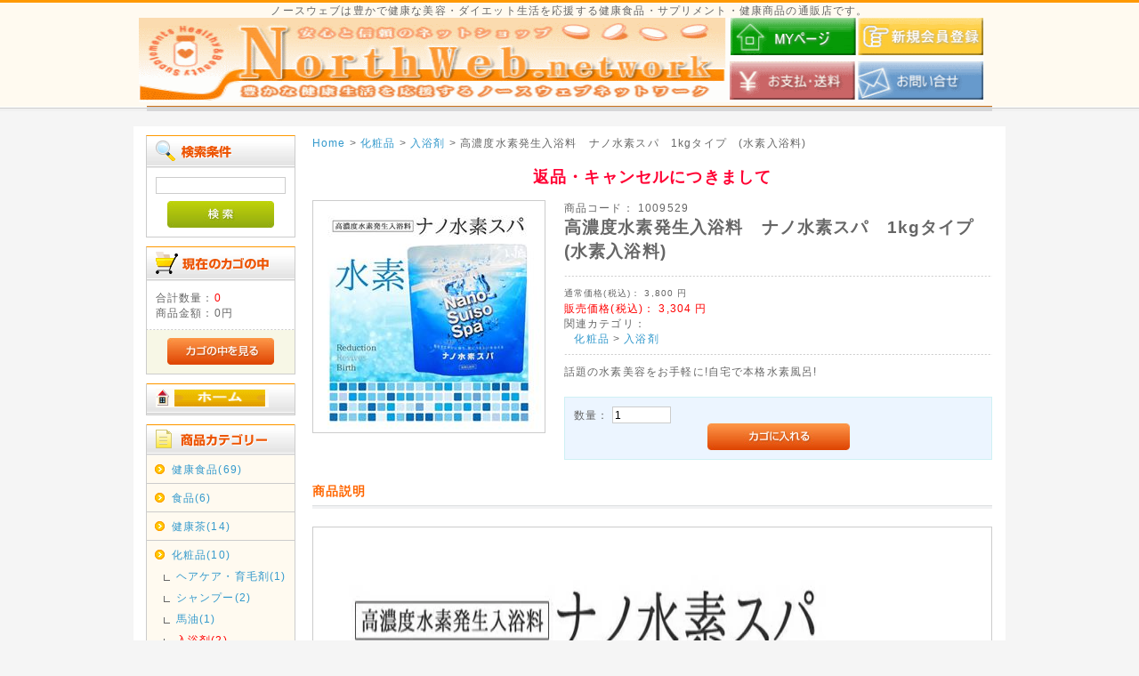

--- FILE ---
content_type: text/html; charset=UTF-8
request_url: https://www.jp-diet.com/products/detail.php?product_id=475
body_size: 8144
content:
<?xml version="1.0" encoding="UTF-8"?>
<!DOCTYPE html PUBLIC "-//W3C//DTD XHTML 1.0 Transitional//EN" "http://www.w3.org/TR/xhtml1/DTD/xhtml1-transitional.dtd">

<html xmlns="http://www.w3.org/1999/xhtml" lang="ja" xml:lang="ja">
<head>
<meta http-equiv="Content-Type" content="text/html; charset=UTF-8" />
<title>ノースウェブ / 高濃度水素発生入浴料　ナノ水素スパ　1kgタイプ　(水素入浴料)</title>
<meta http-equiv="Content-Script-Type" content="text/javascript" />
<meta http-equiv="Content-Style-Type" content="text/css" />
    <meta name="author" content="(株)ノースウェブ" />
    <meta name="keywords" content="高濃度水素発生入浴料　ナノ水素スパ　1kgタイプ　(水素入浴料)" />
<link rel="shortcut icon" href="/user_data/packages/default/img/common/favicon.ico" />
<link rel="icon" type="image/vnd.microsoft.icon" href="/user_data/packages/default/img/common/favicon.ico" />
<link rel="stylesheet" href="/js/jquery.colorbox/colorbox.css" type="text/css" media="all" />
<link rel="stylesheet" href="/user_data/packages/default/css/import.css" type="text/css" media="all" />
    <link rel="stylesheet" href="/js/jquery.ui/theme/jquery.ui.core.css" type="text/css" media="all" />
    <link rel="stylesheet" href="/js/jquery.ui/theme/jquery.ui.tooltip.css" type="text/css" media="all" />
    <link rel="stylesheet" href="/js/jquery.ui/theme/jquery.ui.theme.css" type="text/css" media="all" />
<link rel="alternate" type="application/rss+xml" title="RSS" href="http://www.jp-diet.com/rss/" />
<!--[if lt IE 9]>
<script src="/js/jquery-1.11.1.min.js"></script>
<![endif]-->
<!--[if gte IE 9]><!-->
<script src="/js/jquery-2.1.1.min.js"></script>
<!--<![endif]-->
<script type="text/javascript" src="/js/eccube.js"></script>
<!-- #2342 次期メジャーバージョン(2.14)にてeccube.legacy.jsは削除予定.モジュール、プラグインの互換性を考慮して2.13では残します. -->
<script type="text/javascript" src="/js/eccube.legacy.js"></script>
<script type="text/javascript" src="/js/jquery.colorbox/jquery.colorbox-min.js"></script>

<script type="text/javascript">//<![CDATA[
    eccube.classCategories = {"__unselected":{"__unselected":{"name":"\u9078\u629e\u3057\u3066\u304f\u3060\u3055\u3044","product_class_id":"1769","product_type":"1"}},"__unselected2":{"#":{"classcategory_id2":"","name":"\u9078\u629e\u3057\u3066\u304f\u3060\u3055\u3044"},"#0":{"classcategory_id2":"0","name":"","stock_find":true,"price01":"3,800","price02":"3,304","point":"99","product_code":"1009529","product_class_id":"1769","product_type":"1"}}};function lnOnLoad()
        {fnSetClassCategories(document.form1, ""); }
    $(function(){
        lnOnLoad();
    });
//]]></script>

<link rel="stylesheet" href="/plugin/BbAddBestPurchaseBlock/media/bestpurchase.css" type="text/css" media="all" />
</head>

<!-- ▼BODY部 スタート -->

<body class="LC_Page_Products_Detail"><noscript><p>JavaScript を有効にしてご利用下さい.</p></noscript><div class="frame_outer"><a name="top" id="top"></a>
<!--▼HEADER-->
<div id="header_wrap">
    <div id="header" class="clearfix">
ノースウェブは豊かで健康な美容・ダイエット生活を応援する健康食品・サプリメント・健康商品の通販店です。<br>
<IMG src="https://www.jp-diet.com/img2/northweb-top.gif" width="950" height="95" border="0" usemap="#northweb-top">
<MAP name="northweb-top">
　<AREA shape="rect" coords="3,2,678,87" href="https://www.jp-diet.com/" target="_top">
  <AREA href="https://www.jp-diet.com/mypage/login.php" target="_top" shape="rect" coords="690,5,828,39">
  <AREA href="https://www.jp-diet.com/entry/kiyaku.php" target="_top" shape="rect" coords="840,5,977,40">
  <AREA href="https://www.jp-diet.com/user_data/old-souryou.php" target="_top" shape="rect" coords="694,54,825,87">
  <AREA href="https://www.jp-diet.com/contact/" target="_top" shape="rect" coords="839,56,977,88">
  <AREA shape="default" href="http://www.jp-diet.com/" target="_top">
</MAP>
<IMG src="https://www.jp-diet.com/img2/image1.jpg" border="0" width="950" height="6">

            
        </div>
</div>
<br>
<!--▲HEADER--><div id="container" class="clearfix"><div id="leftcolumn" class="side_column"><!-- ▼商品検索 -->
<div class="block_outer">
    <div id="search_area">
    <h2><span class="title"><img src="/user_data/packages/default/img/title/tit_bloc_search.gif" alt="検索条件" /></span></h2>
        <div class="block_body">
            <!--検索フォーム-->
            <form name="search_form" id="search_form" method="get" action="/products/list.php">
            <input type="hidden" name="transactionid" value="e5386aed216ce36d5cd5a2ebb3cb18008b2dc627" />

            <input type="hidden" name="mode" value="search" />

            <dl class="formlist">
                              
                <dd><input type="text" name="name" class="box140" maxlength="50" value="" /></dd>
            </dl>
            <p class="btn"><input type="image" onmouseover="chgImgImageSubmit('/user_data/packages/default/img/button/btn_bloc_search_on.jpg',this)" onmouseout="chgImgImageSubmit('/user_data/packages/default/img/button/btn_bloc_search.jpg',this)" src="/user_data/packages/default/img/button/btn_bloc_search.jpg" alt="検索" name="search" /></p>
            </form>
        </div>
    </div>
</div><!-- ▲商品検索 --><!-- ▼カゴの中 -->
<div class="block_outer"><div id="cart_area"><h2 class="cart"><span class="title"><img src="/user_data/packages/default/img/title/tit_bloc_cart.gif" alt="現在のカゴの中" /></span></h2><div class="block_body"><div class="information"><p class="item">合計数量：<span class="attention">0</span></p><p class="total">商品金額：<span class="price">0円</span></p></div><div class="btn"><a href="http://www.jp-diet.com/cart/"><img class="hover_change_image" src="/user_data/packages/default/img/button/btn_bloc_cart.jpg" alt="カゴの中を見る" /></a></div></div></div></div><!-- ▲カゴの中 --><!-- ▼トップページへ --><div class="block_outer">
    <div id="category_area">
        <div class="block_body">
            <h2><A href="https://www.jp-diet.com/" target="_top"><img src="https://www.jp-diet.com/img2/home_s.gif" alt="トップページへ" /></A></h2>

        </div>
    </div>
</div><!-- ▲トップページへ --><!-- ▼カテゴリ -->
<script type="text/javascript">//<![CDATA[
    $(function(){
        $('#category_area li.level1:last').css('border-bottom', 'none');
    });
//]]></script>

<div class="block_outer"><div id="category_area"><div class="block_body"><h2><img src="/user_data/packages/default/img/title/tit_bloc_category.gif" alt="商品カテゴリ" /></h2>
<ul  style=""><li class="level1"><p><a href="/products/list.php?category_id=7">健康食品(69)</a></p>
<ul  style="display: none;"><li class="level2"><p><a href="/products/list.php?category_id=8">栄養機能性成分(31)</a></p>
<ul  style="display: none;"><li class="level3"><p><a href="/products/list.php?category_id=185">ラクトフェリン(2)</a></p></li><li class="level3"><p><a href="/products/list.php?category_id=162">カテキン(1)</a></p></li><li class="level3"><p><a href="/products/list.php?category_id=107">グルコサミン・コンドロイチン(2)</a></p></li><li class="level3"><p><a href="/products/list.php?category_id=73">スピルリナ(4)</a></p></li><li class="level3"><p><a href="/products/list.php?category_id=66">有機ゲルマニウム(2)</a></p></li><li class="level3"><p><a href="/products/list.php?category_id=61">核酸(1)</a></p></li><li class="level3"><p><a href="/products/list.php?category_id=59">フコイダン(3)</a></p></li><li class="level3"><p><a href="/products/list.php?category_id=58">納豆キナーゼ(2)</a></p></li><li class="level3"><p><a href="/products/list.php?category_id=57">キトサン(2)</a></p></li><li class="level3"><p><a href="/products/list.php?category_id=55">糖鎖(3)</a></p></li><li class="level3"><p><a href="/products/list.php?category_id=53">プロポリス(1)</a></p></li><li class="level3"><p><a href="/products/list.php?category_id=43">ルテイン(2)</a></p></li><li class="level3"><p><a href="/products/list.php?category_id=40">大豆レシチン(1)</a></p></li><li class="level3"><p><a href="/products/list.php?category_id=18">クエン酸(3)</a></p></li><li class="level3"><p><a href="/products/list.php?category_id=9">AHCC(2)</a></p></li></ul></li><li class="level2"><p><a href="/products/list.php?category_id=10">植物由来食品(9)</a></p>
<ul  style="display: none;"><li class="level3"><p><a href="/products/list.php?category_id=51">よもぎ(3)</a></p></li><li class="level3"><p><a href="/products/list.php?category_id=39">エゾウコギ(蝦夷五加)(1)</a></p></li><li class="level3"><p><a href="/products/list.php?category_id=23">田七人参(2)</a></p></li><li class="level3"><p><a href="/products/list.php?category_id=16">タヒボ(2)</a></p></li><li class="level3"><p><a href="/products/list.php?category_id=11">パパイヤ(1)</a></p></li></ul></li><li class="level2"><p><a href="/products/list.php?category_id=33">動物由来食品(5)</a></p>
<ul  style="display: none;"><li class="level3"><p><a href="/products/list.php?category_id=177">しじみ(1)</a></p></li><li class="level3"><p><a href="/products/list.php?category_id=76">牡蠣エキス(2)</a></p></li><li class="level3"><p><a href="/products/list.php?category_id=63">深海鮫エキス(1)</a></p></li><li class="level3"><p><a href="/products/list.php?category_id=34">ルンブルクスルベルス(1)</a></p></li></ul></li><li class="level2"><p><a href="/products/list.php?category_id=24">胚芽・種子・果実・豆類(10)</a></p>
<ul  style="display: none;"><li class="level3"><p><a href="/products/list.php?category_id=225">タルトチェリージュース(2)</a></p></li><li class="level3"><p><a href="/products/list.php?category_id=75">なたまめ(1)</a></p></li><li class="level3"><p><a href="/products/list.php?category_id=25">米ぬか(6)</a></p></li></ul></li><li class="level2"><p><a href="/products/list.php?category_id=60">酵素飲料(ドリンク)・植物発酵酵素(5)</a></p></li><li class="level2"><p><a href="/products/list.php?category_id=37">キノコ類(9)</a></p>
<ul  style="display: none;"><li class="level3"><p><a href="/products/list.php?category_id=41">カバノアナタケ(6)</a></p></li><li class="level3"><p><a href="/products/list.php?category_id=38">霊芝(3)</a></p></li></ul></li><li class="level2"><p><a href="/products/list.php?category_id=44">青汁(4)</a></p></li></ul></li><li class="level1"><p><a href="/products/list.php?category_id=35">食品(6)</a></p>
<ul  style="display: none;"><li class="level2"><p><a href="/products/list.php?category_id=48">飲料水・ミネラルウゥーター(2)</a></p></li><li class="level2"><p><a href="/products/list.php?category_id=47">だし・風味(2)</a></p></li><li class="level2"><p><a href="/products/list.php?category_id=36">醤油・塩麹・ソース(2)</a></p></li></ul></li><li class="level1"><p><a href="/products/list.php?category_id=1">健康茶(14)</a></p>
<ul  style="display: none;"><li class="level2"><p><a href="/products/list.php?category_id=56">カバノアナタケ茶(6)</a></p></li><li class="level2"><p><a href="/products/list.php?category_id=49">ウラジロガシ茶(3)</a></p></li></ul></li><li class="level1"><p><a href="/products/list.php?category_id=19">化粧品(10)</a></p>
<ul  style=""><li class="level2"><p><a href="/products/list.php?category_id=120">ヘアケア・育毛剤(1)</a></p></li><li class="level3"><p><a href="/products/list.php?category_id=69">シャンプー(2)</a></p></li><li class="level3"><p><a href="/products/list.php?category_id=62">馬油(1)</a></p></li><li class="level3 onmark"><p><a href="/products/list.php?category_id=20" class="onlink">入浴剤(2)</a></p></li><li class="level2"><p><a href="/products/list.php?category_id=17">石鹸(4)</a></p></li></ul></li><li class="level1"><p><a href="/products/list.php?category_id=14">生活用品(5)</a></p>
<ul  style="display: none;"><li class="level2"><p><a href="/products/list.php?category_id=114">カー・自転車(4)</a></p></li><li class="level2"><p><a href="/products/list.php?category_id=70">家電(1)</a></p></li></ul></li><li class="level1"><p><a href="/products/list.php?category_id=79">健康グッズ(54)</a></p>
<ul  style="display: none;"><li class="level2"><p><a href="/products/list.php?category_id=80">医療用弾性ストッキング(54)</a></p></li></ul></li><li class="level1"><p><a href="/products/list.php?category_id=219">ガーデニング・DIY・防殺虫(9)</a></p>
<ul  style="display: none;"><li class="level2"><p><a href="/products/list.php?category_id=221">スプレーで砂利・土が固まる!　かんたん固まるくん(8)</a></p></li></ul></li></ul></div></div></div><!-- ▲カテゴリ --><!-- ▼利用ガイド -->
<div class="block_outer"><div id="guide_area" class="block_body"><ul class="button_like"><li><a href="/abouts/" class="">当サイトについて</a></li><li><a href="https://www.jp-diet.com/contact/" class="">お問い合わせ</a></li><li><a href="/order/" class="">特定商取引法に基づく表記</a></li><li><a href="/guide/privacy.php" class="">プライバシーポリシー</a></li><li><a href="/user_data/old-souryou.php" class="">送料・お支払いについて</a></li></ul></div></div><!-- ▲利用ガイド --><!-- ▼FAX --><center><A href="https://www.jp-diet.com/fax.pdf" target="_blank"><IMG src="https://www.jp-diet.com/img2/fax.gif" width="168" height="53" border="0"></A><br><br></center><!-- ▲FAX --><!-- ▼RSS画像 --><center><A href="https://www.jp-diet.com/rss/" target="_self"><IMG src="https://www.jp-diet.com/img2/rsslogo.gif" width="168" height="50" border="0"></A></center><!-- ▲RSS画像 --></div><div id="main_column" class="colnum2 right"><!-- ▼全ページ対応パンくずリスト表示プラグイン 無料版 -->
<style type="text/css">
  div.breadcrumb {
  padding:0 0 5px;
}
div.breadcrumb div {
  display: inline;
}
</style>
<div class="breadcrumb">
  <div itemscope itemtype="http://data-vocabulary.org/Breadcrumb">
    <a href="http://www.jp-diet.com/" itemprop="url">
      <span itemprop="title">Home</span>
    </a> &gt;
  </div>
      <div itemscope itemtype="http://data-vocabulary.org/Breadcrumb">
    <a href="/products/list.php?category_id=19" itemprop="url">
      <span itemprop="title">化粧品</span>
    </a> &gt;
  </div>
        <div itemscope itemtype="http://data-vocabulary.org/Breadcrumb">
    <a href="/products/list.php?category_id=20" itemprop="url">
      <span itemprop="title">入浴剤</span>
    </a> &gt;
  </div>
      <div itemscope itemtype="http://data-vocabulary.org/Breadcrumb">
    <span itemprop="title">高濃度水素発生入浴料　ナノ水素スパ　1kgタイプ　(水素入浴料)</span>
  </div>
</div>
<!-- ▲全ページ対応パンくずリスト表示プラグイン 無料版 --><!-- ▼キャンセル・返品について --><BR><div align='center'>
<A href="https://www.jp-diet.com/order/" target="_blank"><FONT size="+1" color="#ff0033"><B>返品・キャンセルにつきまして</B></FONT></A>
</div><BR><!-- ▲キャンセル・返品について --><!-- ▼メイン -->
<script type="text/javascript">//<![CDATA[
    // 規格2に選択肢を割り当てる。
    function fnSetClassCategories(form, classcat_id2_selected) {
        var $form = $(form);
        var product_id = $form.find('input[name=product_id]').val();
        var $sele1 = $form.find('select[name=classcategory_id1]');
        var $sele2 = $form.find('select[name=classcategory_id2]');
        eccube.setClassCategories($form, product_id, $sele1, $sele2, classcat_id2_selected);
    }
//]]></script>

<div id="undercolumn">
    <form name="form1" id="form1" method="post" action="?">
        <input type="hidden" name="transactionid" value="e5386aed216ce36d5cd5a2ebb3cb18008b2dc627" />
        <div id="detailarea" class="clearfix">
            <div id="detailphotobloc">
                <div class="photo">
                                        <!--★画像★-->
                                            <img src="/upload/save_image/1009529_1.jpg" width="260" height="260" alt="高濃度水素発生入浴料　ナノ水素スパ　1kgタイプ　(水素入浴料)" class="picture" />
                                    </div>
                            </div>

            <div id="detailrightbloc">
                <!--▼商品ステータス-->
                                                <!--▲商品ステータス-->

                <!--★商品コード★-->
                <dl class="product_code">
                    <dt>商品コード：</dt>
                    <dd>
                        <span id="product_code_default">
                                                            1009529
                                                    </span><span id="product_code_dynamic"></span>
                    </dd>
                </dl>

                <!--★商品名★-->
                <h2>高濃度水素発生入浴料　ナノ水素スパ　1kgタイプ　(水素入浴料)</h2>

                <!--★通常価格★-->
                                    <dl class="normal_price">
                        <dt>通常価格(税込)：</dt>
                        <dd class="price">
                            <span id="price01_default">3,800</span><span id="price01_dynamic"></span>
                            円
                        </dd>
                    </dl>
                
                <!--★販売価格★-->
                <dl class="sale_price">
                    <dt>販売価格(税込)：</dt>
                    <dd class="price">
                        <span id="price02_default">3,304</span><span id="price02_dynamic"></span>
                        円
                    </dd>
                </dl>

                <!--★ポイント★-->
                
                                                
                <!--▼メーカーURL-->
                                <!--▼メーカーURL-->

                <!--★関連カテゴリ★-->
                <dl class="relative_cat">
                    <dt>関連カテゴリ：</dt>
                                            <dd>
                                                            <a href="/products/list.php?category_id=19">化粧品</a>
                                 >                                                             <a href="/products/list.php?category_id=20">入浴剤</a>
                                                                                    </dd>
                                    </dl>

                <!--★詳細メインコメント★-->
                <div class="main_comment">話題の水素美容をお手軽に!自宅で本格水素風呂!</div>

                <!--▼買い物カゴ-->
                <div class="cart_area clearfix">
                    <input type="hidden" name="mode" value="cart" />
                    <input type="hidden" name="product_id" value="475" />
                    <input type="hidden" name="product_class_id" value="1769" id="product_class_id" />
                    <input type="hidden" name="favorite_product_id" value="" />

                                            
                        <!--★数量★-->
                        <dl class="quantity">
                            <dt>数量：</dt>
                            <dd><input type="text" class="box60" name="quantity" value="1" maxlength="9" style="" />
                                                            </dd>
                        </dl>

                        <div class="cartin">
                            <div class="cartin_btn">
                                <div id="cartbtn_default">
                                    <!--★カゴに入れる★-->
                                    <a href="javascript:void(document.form1.submit())">
                                        <img class="hover_change_image" src="/user_data/packages/default/img/button/btn_cartin.jpg" alt="カゴに入れる" />
                                    </a>
                                </div>
                            </div>
                        </div>
                        <div class="attention" id="cartbtn_dynamic"></div>
                    
                    <!--★お気に入り登録★-->
                                    </div>
                <!--▲買い物カゴ-->
            </div>
        </div>
    </form>

    <!--詳細ここまで-->

    <!--▼サブコメント-->
                                        <div class="sub_area clearfix">
                <h3><!--★サブタイトル★-->商品説明</h3>
                                <!--▼サブ画像-->
                                                    <p class="subtext"><!--★サブテキスト★--><table width="600" border="0" align="center" cellpadding="0" cellspacing="0"><tr><td><img src="https://image.rakuten.co.jp/tuhan-ya/cabinet/t_simple5311/1009529-01.jpg" width="600" height="900"><br><img src="https://image.rakuten.co.jp/tuhan-ya/cabinet/t_simple5311/1009529-02.jpg" width="600" height="900"><br><img src="https://image.rakuten.co.jp/tuhan-ya/cabinet/t_simple5311/1009529-03.jpg" width="600" height="900"><br><img src="https://image.rakuten.co.jp/tuhan-ya/cabinet/t_simple5311/1009529-04.jpg" width="600" height="900"><br><img src="https://image.rakuten.co.jp/tuhan-ya/cabinet/t_simple5311/1009529-05.jpg" width="600" height="830"><br><img src="https://image.rakuten.co.jp/tuhan-ya/cabinet/t_simple5311/1009529-06.jpg" width="600" height="571"></td></tr></table><br><table width="500" align="center" border="0" cellspacing="1" cellpadding="10" bgcolor="#999999"><tr><td bgcolor="#FFFFFF"><font color="#333333" size="-1">成分:硫酸Na、炭酸水素Na、塩化Na、ホウ素含有化合物、クエン酸Na</font></td></tr></table><br><table width="600" border="0" align="center" cellpadding="0" cellspacing="0"><tr><td><h1><font color="#333333" size="3">モデルやタレントも注目している「水素美容」。でも水素水を毎日飲むのはお金もかかるし長続きしないもの…。それならお風呂に浸かるだけの水素入浴が断然オススメ!「ナノ水素スパ」は浴槽に入れるだけで高濃度の水素風呂ができちゃう水素入浴料。いつもの半身浴もワンランクアップ!ゆ〜ったり浸かって自分磨き!</font></h1></td></tr></table><br></p>
                                <!--▲サブ画像-->
            </div>
                                                <div class="sub_area clearfix">
                <h3><!--★サブタイトル★-->商品詳細</h3>
                                <!--▼サブ画像-->
                                                    <p class="subtext"><!--★サブテキスト★--><table width="580" border="0" cellspacing="0" cellpadding="0"><tr><td><font color="#333333" size="-1">モデルやタレントも注目している「水素美容」。でも水素水を毎日飲むのはお金もかかるし長続きしないもの…。それならお風呂に浸かるだけの水素入浴が断然オススメ!「ナノ水素スパ」は浴槽に入れるだけで高濃度の水素風呂ができちゃう水素入浴料。いつもの半身浴もワンランクアップ!ゆ〜ったり浸かって自分磨き!</font></td></tr></table><br><table width="580" border="0" cellpadding="5" cellspacing="1" bgcolor="#666666"><tr bgcolor="#FFFFFF"><td width="25%" align="center" bgcolor="#FFFFCC"><font color="#333333" size="-1"> 内容量 </font></td><td width="75%" align="left"><font color="#333333" size="-1">1kg</font></td></tr><tr bgcolor="#FFFFFF"><td align="center" bgcolor="#FFFFCC"><font color="#333333" size="-1">サイズ</font></td><td align="left"><font color="#333333" size="-1">個装サイズ:24×15×24cm</font></td></tr><tr bgcolor="#FFFFFF"><td align="center" bgcolor="#FFFFCC"><font color="#333333" size="-1">重量</font></td><td align="left"><font color="#333333" size="-1">個装重量:1010g</font></td></tr><tr bgcolor="#FFFFFF"><td align="center" bgcolor="#FFFFCC"><font color="#333333" size="-1">仕様</font></td><td align="left"><font color="#333333" size="-1">商品区分:化粧品</font><br><font color="#333333" size="-1">メーカー:(株)ラディエンスジャパン</font><br> </td></tr> <tr bgcolor="#FFFFFF"><td align="center" bgcolor="#FFFFCC"><font color="#333333" size="-1">付属品</font></td><td align="left"><font color="#333333" size="-1">計量スプーン(20cc)</font></td></tr><tr bgcolor="#FFFFFF"><td align="center" bgcolor="#FFFFCC"><font color="#333333" size="-1">製造国</font></td><td align="left"><font color="#333333" size="-1">日本</font></td></tr></table></p>
                                <!--▲サブ画像-->
            </div>
                                                                                                    <!--▲サブコメント-->

    <!--この商品に対するお客様の声-->
    <div id="customervoice_area">
        <h2><img src="/user_data/packages/default/img/title/tit_product_voice.png" alt="この商品に対するお客様の声" /></h2>

        <div class="review_bloc clearfix">
            <p>この商品に対するご感想をぜひお寄せください。</p>
            <div class="review_btn">
                                    <!--★新規コメントを書き込む★-->
                    <a href="./review.php"
                        onclick="eccube.openWindow('./review.php?product_id=475','review','600','640'); return false;"
                        target="_blank">
                        <img class="hover_change_image" src="/user_data/packages/default/img/button/btn_comment.jpg" alt="新規コメントを書き込む" />
                    </a>
                            </div>
        </div>

            </div>
    <!--お客様の声ここまで-->

    <!--▼関連商品-->
        <!--▲関連商品-->

</div><!-- ▲メイン --><!-- ▼商品の引渡時期・返品期限・条件ににつきまして --><BR><div align='center'>
<A href="https://www.jp-diet.com/order/" target="_blank"><FONT size="+1" color="#ff0033"><B>商品の引渡時期・返品期限・条件ににつきまして</B></FONT></A>
</div><BR><!-- ▲商品の引渡時期・返品期限・条件ににつきまして --></div><div id="bottomcolumn"><!-- ▼SSL --><CENTER>
<TABLE border="0">
  <TBODY>
    <TR>
      <TD>
　　　　　　　　　　　　　　　　　　　　　　　広告文責：株式会社ノースウェブ　Tel 0144-52-0018<BR><BR>

<SPAN id="ss_img_wrapper_130-65_image_en"><A href="https://www.globalsign.com/" target="_blank"><IMG alt="Globalsign SSL Site Seal" border="0" id="ss_img" src="//seal.globalsign.com/SiteSeal/images/gs_noscript_130-65_en.gif"> </A></SPAN><SCRIPT type="text/javascript" src="//seal.globalsign.com/SiteSeal/gs_image_130-65_en.js" defer="defer"></SCRIPT> <BR>
      ・ノースウェブはグローバルサインにより認証されています。<BR>
      ・SSL対応ページからの情報送信は暗号化により保護されます。<BR>
      ・ノースウェブでのお客様の個人情報はグローバルサインのSSLにより保護されています。<BR><BR><BR>

　　弊社楽天店はこちらです　⇒　<A href="https://www.rakuten.ne.jp/gold/dietshop/" target="_blank">ノースウェブ楽天店</A>
</TD>
    </TR>
  </TBODY>
</TABLE>
</CENTER><!-- ▲SSL --></div></div>
<!--▼FOOTER-->
<div id="footer_wrap">
    <div id="footer" class="clearfix">
        <div id="pagetop"><a href="#top">このページの先頭へ</a></div>
        <div id="copyright">Copyright ©2001-2025
            ノースウェブ All rights reserved.
        </div>
    </div>
</div>
<script type="text/javascript">

  var _gaq = _gaq || [];
  _gaq.push(['_setAccount', 'UA-37455910-1']);
  _gaq.push(['_setDomainName', 'jp-diet.com']);
  _gaq.push(['_setAllowLinker', true]);
  _gaq.push(['_trackPageview']);

  (function() {
    var ga = document.createElement('script'); ga.type = 'text/javascript'; ga.async = true;
    ga.src = ('https:' == document.location.protocol ? 'https://ssl' : 'http://www') + '.google-analytics.com/ga.js';
    var s = document.getElementsByTagName('script')[0]; s.parentNode.insertBefore(ga, s);
  })();

</script>
<!--▲FOOTER--></div></body><!-- ▲BODY部 エンド -->

</html>

--- FILE ---
content_type: text/css
request_url: https://www.jp-diet.com/plugin/BbAddBestPurchaseBlock/media/bestpurchase.css
body_size: 743
content:
@charset "utf-8";

/* ===============================================

▼BOKUBLOCK PLUGIN

=============================================== */

/* 共通　タイトルの背景 */
#BestPurchase_area h2 {
 padding: 5px 0 8px 10px;
 border-style: solid;
 border-color: #f90 #ccc #ccc;
 border-width: 1px 1px 0;
 background: url(./common_img/bg_tit_bloc_01.jpg) repeat-x left bottom;
 /*background: url(../img/background/bg_tit_bloc_01.jpg) repeat-x left bottom;*/
}



/* ===============================================
/* BestPurchase_area style  (left/right)
----------------------------------------------- */

#BestPurchase_area .productstree {
	padding: 0px;
	background: #fffaf0;
	font-size: 120%;
	line-height: 140%;
	overflow: hidden;
	text-align: center;
	margin: 0px;
}
#BestPurchase_area .block_body {
	background-color: #fffaf0;
	padding: 0;
}

#BestPurchase_area li.level1 {
	border-bottom: solid 1px #ccc;
	padding: 0px 16px 16px 16px;
}
#BestPurchase_area li:last-child{
	border-bottom: none;
}
#BestPurchase_area  li.level1 p {
 padding-left: 20px;
 margin: 7px 3px;
}
#BestPurchase_area  li.level1 p {
	background: url(./common_img/ico_arrow_01.gif) 0px 3px no-repeat;
 /*background: url("../img/icon/ico_arrow_01.gif") 0px 3px no-repeat;*/
	text-align: left;
}


/* BestPurchase_area style  (center)
----------------------------------------------- */

.main_column #BestPurchase_area h2 {
 padding: 5px 0 8px 10px;
 border-style: solid;
 border-color: #f90 #ccc #ccc;
 border-width: 1px 1px 0;
 background: url(./common_img/bg_btn_bloc_02.jpg) repeat-x left bottom #fef3d8;
 /*background: url(../img/background/bg_btn_bloc_02.jpg) repeat-x left bottom #fef3d8;*/
}
.main_column #BestPurchase_area .block_body {
	background-color: #fff;
	padding: 0;
}
.main_column #BestPurchase_area li {
	float: left;
	width: 27.5%;
}
.main_column #BestPurchase_area li.level1 {
	border-bottom: none;
	padding: 0px 16px 16px 16px;
}
.main_column #BestPurchase_area li:last-child{
	clear: left;
	}
.main_column #BestPurchase_area li:nth-child(4) {
	clear: left;
	}
.main_column #BestPurchase_area li.level1 p {
    padding-left: 20px;
    margin: 7px 3px 7px 16px;
}
.main_column #BestPurchase_area li.level1 p {
	background: url(./common_img/ico_arrow_01.gif) 0px 3px no-repeat;
 /*background: url("../img/icon/ico_arrow_01.gif") 0px 3px no-repeat;*/
	text-align: left;
}


